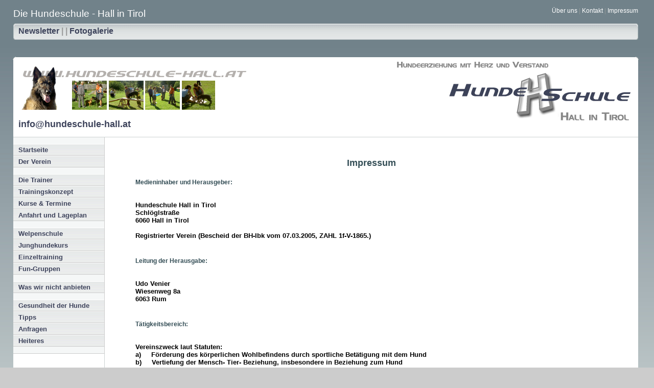

--- FILE ---
content_type: text/html
request_url: http://www.hundeschule-hall.at/impressum.htm
body_size: 3643
content:
<!DOCTYPE HTML PUBLIC "-//W3C//DTD HTML 4.01 Transitional//EN"
"http://www.w3.org/TR/html4/loose.dtd">
<html>
<!-- DW6 -->
<meta http-equiv="Content-Type" content="text/html; charset=iso-8859-1">
<title>Hundeschule in Tirol</title>
<meta name="description" content=",,Hundeschule in Hall in Tirol, Hundeabrichtung, Training und Kurse für Welpen, Junghunde und Einzeltraining" />
<meta name="keywords" content="hundeschule ibk, hundeschule innsbruck, hundeschule hall, hundeschule welpen, jagdhunde, welpen, hundeabrichtung ibk, hundeabrichtung innsbruck, hundeabrichtung hall, einzeltraining, welpenkurs, hundeschule welpenkurse, hundeschule welpenkurs, welpenkurs innsbruck, welpenkurse, welpenkurs hall, hundeerziehung innsbruck, hundeerziehung hall, junghundekurs hall, Udo Venier, hundeverein hall, hundetraining hall, hundetraining innsbruck, hundetraining ikb, hundetraining" />
<meta http-equiv="Content-Type" content="text/html;>charset=iso-8859-1" />
<meta name="language" content="deutsch, de">
<meta name="author" content="Die Hundeschule Hall in Tirol">
<meta name="publisher" content="Manuel Venier, manuel.venier@hundeschule-hall.at">
<meta name="distribution" content="global">
<meta name="page-topic" content="Hundeschule Hall in Tirol, Abrichtung">
<meta name="page-type" content="Verein, Hundeschule, Abrichtung, Training, Kurse, Termine, Verwaltung, Veranstaltungen">
<meta name="reply-to" content="info@hundeschule-hall.at">
<meta name="revisit-after" content="2 days">
<meta name="company" content="Hundeschule Hall in Tirol">
<link rel="stylesheet" href="emx_nav_left.css" type="text/css">
<script language="JavaScript" type="text/JavaScript">
<!--
function MM_reloadPage(init) {  //reloads the window if Nav4 resized
  if (init==true) with (navigator) {if ((appName=="Netscape")&&(parseInt(appVersion)==4)) {
    document.MM_pgW=innerWidth; document.MM_pgH=innerHeight; onresize=MM_reloadPage; }}
  else if (innerWidth!=document.MM_pgW || innerHeight!=document.MM_pgH) location.reload();
}
MM_reloadPage(true);
//-->
</script>
<head>
<script type="text/javascript">
<!--
var time = 3000;
var numofitems = 7;

//menu constructor
function menu(allitems,thisitem,startstate){ 
  callname= "gl"+thisitem;
  divname="subglobal"+thisitem;  
  this.numberofmenuitems = 7;
  this.caller = document.getElementById(callname);
  this.thediv = document.getElementById(divname);
  this.thediv.style.visibility = startstate;
}

//menu methods
function ehandler(event,theobj){
  for (var i=1; i<= theobj.numberofmenuitems; i++){
    var shutdiv =eval( "menuitem"+i+".thediv");
    shutdiv.style.visibility="hidden";
  }
  theobj.thediv.style.visibility="visible";
}
				
function closesubnav(event){
  if ((event.clientY <48)||(event.clientY > 107)){
    for (var i=1; i<= numofitems; i++){
      var shutdiv =eval('menuitem'+i+'.thediv');
      shutdiv.style.visibility='hidden';
    }
  }
}
// -->
</script>
<style type="text/css">
<!--
.style2 {color: #999999}
.style3 {font-size: small}
.style4 {font-size: large}
.style6 {
	font-size: 120%;
	font-weight: bold;
}
-->
</style>
</head>
<body onmousemove="closesubnav(event);"> 
<div class="skipLinks">skip to: <a href="#content">page content</a> | <a href="pageNav">links on this page</a> | <a href="#globalNav">site navigation</a> | <a href="#siteInfo">footer (site information)</a> </div>
<div id="masthead"> 
  <h1 id="siteName">Die Hundeschule - Hall in Tirol </h1> 
  <div id="utility"> 
    <a href="trainer.htm" target="_self">&Uuml;ber uns</a> | <a href="kontakt.htm" target="_self">Kontakt</a> | <a href="impressum.htm" target="_self">Impressum</a> 
  </div> 
  <div id="globalNav"> 
    <img alt="" src="gblnav_left.gif" height="32" width="4" id="gnl"> <img alt="" src="glbnav_right.gif" height="32" width="4" id="gnr"> 
    <div id="globalLink"><strong> 
     
<!-- <span class="style3"><a href="gastbuch.htm" target="_self">Gästebuch <span class="style2">|</span> </a> -->
<!-- <span class="style3"><a href="kalender.htm" target="_self">Online Kalender</a> -->


<a href="newsletter.htm" target="_self">Newsletter</a> <span class="style2">|</span></span> 

<span class="style2">| <a href="foto.htm" target="_self">Fotogalerie</a></span></span></strong></div> 
    <!--end globalLinks--> 
  </div> 
  <!-- end globalNav --> 
  <div id="subglobal1" class="subglobalNav"> 
    <a href="#">subglobal1 link</a> | <a href="#">subglobal1 link</a> | <a href="#">subglobal1
    link</a> | <a href="#">subglobal1 link</a> | <a href="#">subglobal1 link</a> | <a href="#">subglobal1
    link</a> | <a href="#">subglobal1 link</a> 
  </div> 
  <div id="subglobal2" class="subglobalNav"> 
    <a href="#">subglobal2 link</a> | <a href="#">subglobal2 link</a> | <a href="#">subglobal2
    link</a> | <a href="#">subglobal2 link</a> | <a href="#">subglobal2 link</a> | <a href="#">subglobal2
    link</a> | <a href="#">subglobal2 link</a> 
  </div> 
  <div id="subglobal3" class="subglobalNav"> 
    <a href="#">subglobal3 link</a> | <a href="#">subglobal3 link</a> | <a href="#">subglobal3
    link</a> | <a href="#">subglobal3 link</a> | <a href="#">subglobal3 link</a> | <a href="#">subglobal3
    link</a> | <a href="#">subglobal3 link</a> 
  </div> 
  <div id="subglobal4" class="subglobalNav"> 
    <a href="#">subglobal4 link</a> | <a href="#">subglobal4 link</a> | <a href="#">subglobal4
    link</a> | <a href="#">subglobal4 link</a> | <a href="#">subglobal4 link</a> | <a href="#">subglobal4
    link</a> | <a href="#">subglobal4 link</a> 
  </div> 
  <div id="subglobal5" class="subglobalNav"> 
    <a href="#">subglobal5 link</a> | <a href="#">subglobal5 link</a> | <a href="#">subglobal5
    link</a> | <a href="#">subglobal5 link</a> | <a href="#">subglobal5 link</a> | <a href="#">subglobal5
    link</a> | <a href="#">subglobal5 link</a> 
  </div> 
  <div id="subglobal6" class="subglobalNav"> 
    <a href="#">subglobal6 link</a> | <a href="#">subglobal6 link</a> | <a href="#">subglobal6
    link</a> | <a href="#">subglobal6 link</a> | <a href="#">subglobal6 link</a> | <a href="#">subglobal6
    link</a> | <a href="#">subglobal6 link</a> 
  </div> 
  <div id="subglobal7" class="subglobalNav"> 
    <a href="#">subglobal7 link</a> | <a href="#">subglobal7 link</a> | <a href="#">subglobal7
    link</a> | <a href="#">subglobal7 link</a> | <a href="#">subglobal7 link</a> | <a href="#">subglobal7
    link</a> | <a href="#">subglobal7 link</a> 
  </div> 
  <div id="subglobal8" class="subglobalNav"> 
    <a href="#">subglobal8 link</a> | <a href="#">subglobal8 link</a> | <a href="#">subglobal8
    link</a> | <a href="#">subglobal8 link</a> | <a href="#">subglobal8 link</a> | <a href="#">subglobal8
    link</a> | <a href="#">subglobal8 link</a> 
  </div> 
</div> 
<!-- end masthead --> 
<div id="pagecell1"> 
  <!--pagecell1--> 
  <img alt="" src="tl_curve_white.gif" height="6" width="6" id="tl"> <img alt="" src="tr_curve_white.gif" height="6" width="6" id="tr"> 
  <div id="breadCrumb"> 
    <p align="left"><img src="header.jpg" width="458" height="85"></p>
  </div> 
  <div id="pageName"> 
    <h2><a href="mailto:info@hundeschule-hall.at" class="style4">info@hundeschule-hall.at</a></h2> 
    <img src="Logo_m.jpg" alt="small logo" width="472" height="132" border="0" usemap="#Map"/>
    <map name="Map">
      <area shape="rect" coords="10,7,463,107" href="index.htm" target="_self">
    </map>
</div> 
  <div id="pageNav"> 
    <div id="sectionLinks"> 
      <p><a href="index.htm" target="_self">Startseite</a><a href="verein.htm" target="_self">Der Verein</a></p>
      <p> <a href="trainer.htm" target="_self">Die Trainer </a><a href="konzept.htm" target="_self">Trainingskonzept</a><a href="kurse.htm" target="_self">Kurse &amp; Termine</a> <a href="anfahrt.htm" target="_self">Anfahrt und Lageplan</a></p>
      <p> <a href="welpen.htm" target="_self">Welpenschule</a> <a href="junghund.htm">Junghundekurs</a> <a href="einzeltraining.htm" target="_self">Einzeltraining</a><a href="fortgeschrittene.htm">Fun-Gruppen</a> </p>
      <p> <a href="angebot.htm" target="_self">Was wir nicht anbieten</a></p>
      <p> <a href="gesundheit.htm" target="_self">Gesundheit der Hunde </a> <a href="tipps.htm" target="_self">Tipps</a><a href="anfragen_new.htm" target="_self">Anfragen</a><a href="heiteres.htm" target="_self">Heiteres</a></p>
    </div> 
  </div> 
  <div id="content"> 
    <div class="feature"> 
      <div align="center">
        <p>&nbsp;</p>
        <h1><span class="style4">Impressum</span></h1>
      </div>
      <div class="story">
        <blockquote>
          <h1>Medieninhaber und Herausgeber: </h1>
          <h3>Hundeschule Hall in Tirol<br>
          Schl&ouml;glstra&szlig;e<br>
          6060 Hall in Tirol<br>
          <br>
          Registrierter Verein (Bescheid der BH-Ibk vom 07.03.2005, ZAHL 1f-V-1865.)<br>
          <br>
          <br> 
          </h3>
          <h1>Leitung der Herausgabe: </h1>
          <h3>Udo Venier<br>
          Wiesenweg 8a<br>
          6063 Rum<br>
          <br>
          <br>
          </h3>
          <h1>T&auml;tigkeitsbereich: </h1>
          <h3>Vereinszweck laut Statuten:<br>
          a) &nbsp;&nbsp;&nbsp; F&ouml;rderung des k&ouml;rperlichen Wohlbefindens durch sportliche Bet&auml;tigung mit dem Hund<br>
          b) &nbsp;&nbsp;&nbsp; Vertiefung der Mensch- Tier- Beziehung, insbesondere in Beziehung zum Hund<br>
          c) &nbsp;&nbsp;&nbsp; Kynologische F&ouml;rderung der Leistungsf&auml;higkeit und der Ausbildung von Hunden aller Rassen mit und ohne Abstammungsnachweis unter besonderer F&ouml;rderung der Ausbildung von Begleit-, Rettungs- und Arbeitshunden<br>
          d) die Beratung in kynologischen Anliegen, insbesondere &uuml;ber artgerechte Behandlung und Haltung<br>
          f) &nbsp;&nbsp;&nbsp;&nbsp;&nbsp; F&ouml;rderung des Tierschutzgedankens<br>
          <br>
          <br>
          </h3>
          <h1>Grundlegende Richtung der Website: </h1>
          <h3>F&ouml;rderung der Ziele des T&auml;tigkeitsbereiches<br>
            <br>
            <br> 
          </h3>
          <h1>Technischer Verantwortlicher: </h1>
          <h3>Manuel Venier<br>
          Wiesenweg 10 <br>
          6063 Rum<br>
          <br>
          <br>
          </h3>
          <h1>Inhalt des Online-Angebots:</h1>
          <h3>Es wird keinerlei Gew&auml;hr f&uuml;r die Richtigkeit, Vollst&auml;ndigkeit und Aktualit&auml;t der auf dieser Website bereitgestellten Informationen &uuml;bernommen. F&uuml;r Sch&auml;den, gleich ob materieller oder immaterieller Natur, die durch die Nutzung der auf dieser Website dargestellten Informationen verursacht worden sind, ist, auch wenn diese fehlerhaft oder unvollst&auml;ndig sind, eine Haftung grunds&auml;tzlich ausgeschlossen. <br>
          Alle Angebote sind freibleibend und unverbindlich. Der Verein beh&auml;lt es sich ausdr&uuml;cklich vor, Teile der Seiten oder das gesamte Angebot ohne gesonderte Ank&uuml;ndigung zu ver&auml;ndern, zu erg&auml;nzen, zu l&ouml;schen oder die Ver&ouml;ffentlichung zeitweise oder endg&uuml;ltig einzustellen.<br>
          <br>
          Haftung f&uuml;r Hyperlinks:<br>
            <br>
          Es wird keine Verantwortung f&uuml;r rechtswidrige Inhalte auf von dieser Website mittels direkter oder indirekter Hyperlinks verwiesenen externen Websites &uuml;bernommen und haftet hierf&uuml;r ausschlie&szlig;lich der Anbieter der jeweiligen externen Website bzw. externen Informationen.</h3>
        </blockquote>
        <h3>&nbsp;    </h3>
      </div>
    </div> 
  </div> 
   <div id="siteInfo"> 
    <img src="Logo_s.jpg" width="315" height="78"> <a href="trainer.htm" target="_self">&Uuml;ber uns </a> | <a href="kontakt.htm" target="_self">Kontakt</a> | <a href="impressum.htm" target="_self">Impressum</a> | &copy;2006
    Die Hundeschule - Hall in Tirol</div> 
</div> 
<!--end pagecell1--> 
<br> 
<script type="text/javascript">
    <!--
      var menuitem1 = new menu(7,1,"hidden");
			var menuitem2 = new menu(7,2,"hidden");
			var menuitem3 = new menu(7,3,"hidden");
			var menuitem4 = new menu(7,4,"hidden");
			var menuitem5 = new menu(7,5,"hidden");
			var menuitem6 = new menu(7,6,"hidden");
			var menuitem7 = new menu(7,7,"hidden");
    // -->
    </script> 
</body>
</html>
